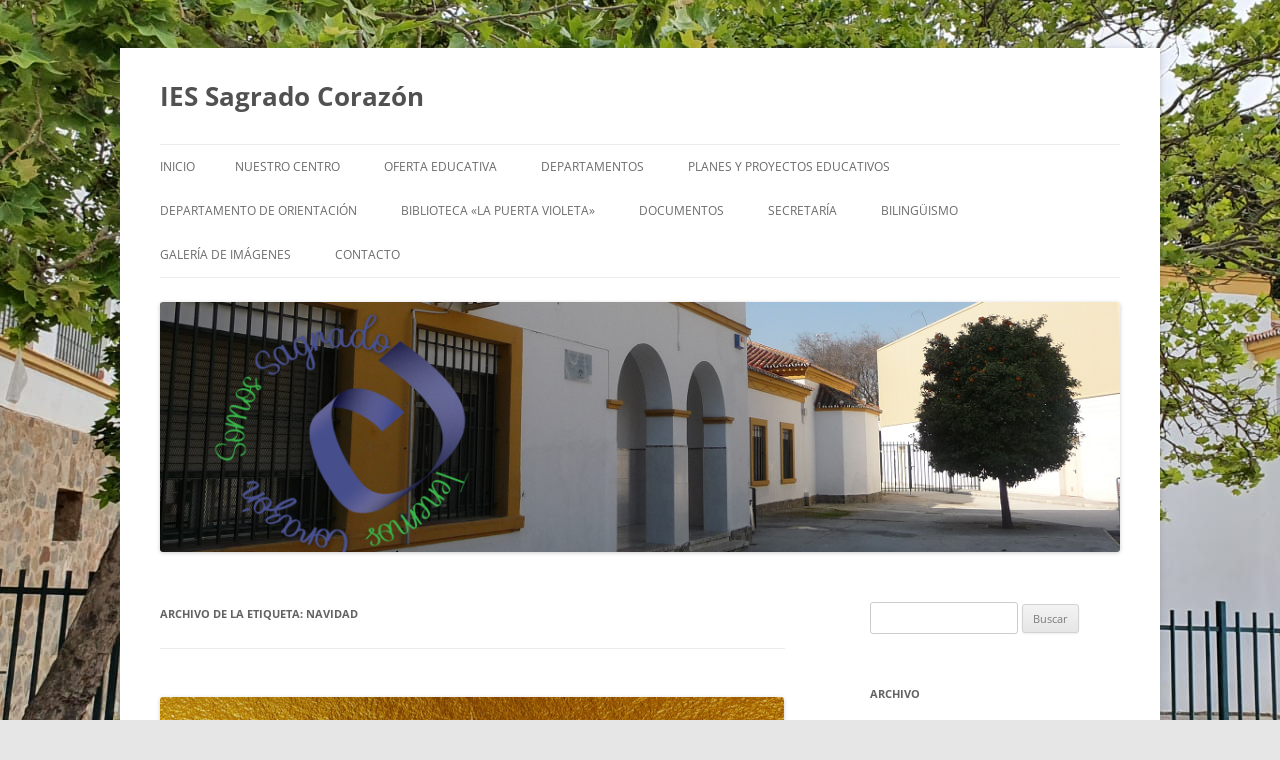

--- FILE ---
content_type: text/html; charset=UTF-8
request_url: http://iessagradocorazon.es/tag/navidad/
body_size: 14366
content:
<!DOCTYPE html>
<!--[if IE 7]>
<html class="ie ie7" lang="es">
<![endif]-->
<!--[if IE 8]>
<html class="ie ie8" lang="es">
<![endif]-->
<!--[if !(IE 7) & !(IE 8)]><!-->
<html lang="es">
<!--<![endif]-->
<head>
<meta charset="UTF-8" />
<meta name="viewport" content="width=device-width, initial-scale=1.0" />
<title>Navidad | IES Sagrado Corazón</title>
<link rel="profile" href="https://gmpg.org/xfn/11" />
<link rel="pingback" href="http://iessagradocorazon.es/xmlrpc.php">
<!--[if lt IE 9]>
<script src="http://iessagradocorazon.es/wp-content/themes/twentytwelve/js/html5.js?ver=3.7.0" type="text/javascript"></script>
<![endif]-->
<meta name="robots" content="index, follow">
<meta name="googlebot" content="index, follow, max-snippet:-1, max-image-preview:large, max-video-preview:-1">
<meta name="bingbot" content="index, follow, max-snippet:-1, max-image-preview:large, max-video-preview:-1">
<link rel="canonical" href="http://iessagradocorazon.es/tag/navidad/">
<meta property="og:url" content="http://iessagradocorazon.es/tag/navidad/">
<meta property="og:site_name" content="IES Sagrado Corazón">
<meta property="og:locale" content="es_ES">
<meta property="og:type" content="object">
<meta property="og:title" content="Navidad  | IES Sagrado Corazón">
<meta property="fb:pages" content="">
<meta property="fb:admins" content="">
<meta property="fb:app_id" content="">
<meta name="twitter:card" content="summary">
<meta name="twitter:title" content="Navidad  | IES Sagrado Corazón">
<link rel='dns-prefetch' href='//s.w.org' />
<link rel="alternate" type="application/rss+xml" title="IES Sagrado Corazón &raquo; Feed" href="http://iessagradocorazon.es/feed/" />
<link rel="alternate" type="application/rss+xml" title="IES Sagrado Corazón &raquo; Feed de los comentarios" href="http://iessagradocorazon.es/comments/feed/" />
<link rel="alternate" type="text/calendar" title="IES Sagrado Corazón &raquo; iCal Feed" href="http://iessagradocorazon.es/events/?ical=1" />
<link rel="alternate" type="application/rss+xml" title="IES Sagrado Corazón &raquo; Etiqueta Navidad del feed" href="http://iessagradocorazon.es/tag/navidad/feed/" />
<script type="text/javascript">
window._wpemojiSettings = {"baseUrl":"https:\/\/s.w.org\/images\/core\/emoji\/14.0.0\/72x72\/","ext":".png","svgUrl":"https:\/\/s.w.org\/images\/core\/emoji\/14.0.0\/svg\/","svgExt":".svg","source":{"concatemoji":"http:\/\/iessagradocorazon.es\/wp-includes\/js\/wp-emoji-release.min.js?ver=6.0.11"}};
/*! This file is auto-generated */
!function(e,a,t){var n,r,o,i=a.createElement("canvas"),p=i.getContext&&i.getContext("2d");function s(e,t){var a=String.fromCharCode,e=(p.clearRect(0,0,i.width,i.height),p.fillText(a.apply(this,e),0,0),i.toDataURL());return p.clearRect(0,0,i.width,i.height),p.fillText(a.apply(this,t),0,0),e===i.toDataURL()}function c(e){var t=a.createElement("script");t.src=e,t.defer=t.type="text/javascript",a.getElementsByTagName("head")[0].appendChild(t)}for(o=Array("flag","emoji"),t.supports={everything:!0,everythingExceptFlag:!0},r=0;r<o.length;r++)t.supports[o[r]]=function(e){if(!p||!p.fillText)return!1;switch(p.textBaseline="top",p.font="600 32px Arial",e){case"flag":return s([127987,65039,8205,9895,65039],[127987,65039,8203,9895,65039])?!1:!s([55356,56826,55356,56819],[55356,56826,8203,55356,56819])&&!s([55356,57332,56128,56423,56128,56418,56128,56421,56128,56430,56128,56423,56128,56447],[55356,57332,8203,56128,56423,8203,56128,56418,8203,56128,56421,8203,56128,56430,8203,56128,56423,8203,56128,56447]);case"emoji":return!s([129777,127995,8205,129778,127999],[129777,127995,8203,129778,127999])}return!1}(o[r]),t.supports.everything=t.supports.everything&&t.supports[o[r]],"flag"!==o[r]&&(t.supports.everythingExceptFlag=t.supports.everythingExceptFlag&&t.supports[o[r]]);t.supports.everythingExceptFlag=t.supports.everythingExceptFlag&&!t.supports.flag,t.DOMReady=!1,t.readyCallback=function(){t.DOMReady=!0},t.supports.everything||(n=function(){t.readyCallback()},a.addEventListener?(a.addEventListener("DOMContentLoaded",n,!1),e.addEventListener("load",n,!1)):(e.attachEvent("onload",n),a.attachEvent("onreadystatechange",function(){"complete"===a.readyState&&t.readyCallback()})),(e=t.source||{}).concatemoji?c(e.concatemoji):e.wpemoji&&e.twemoji&&(c(e.twemoji),c(e.wpemoji)))}(window,document,window._wpemojiSettings);
</script>
<style type="text/css">
img.wp-smiley,
img.emoji {
	display: inline !important;
	border: none !important;
	box-shadow: none !important;
	height: 1em !important;
	width: 1em !important;
	margin: 0 0.07em !important;
	vertical-align: -0.1em !important;
	background: none !important;
	padding: 0 !important;
}
</style>
	<link rel='stylesheet' id='wp-block-library-css'  href='http://iessagradocorazon.es/wp-includes/css/dist/block-library/style.min.css?ver=6.0.11' type='text/css' media='all' />
<style id='wp-block-library-theme-inline-css' type='text/css'>
.wp-block-audio figcaption{color:#555;font-size:13px;text-align:center}.is-dark-theme .wp-block-audio figcaption{color:hsla(0,0%,100%,.65)}.wp-block-code{border:1px solid #ccc;border-radius:4px;font-family:Menlo,Consolas,monaco,monospace;padding:.8em 1em}.wp-block-embed figcaption{color:#555;font-size:13px;text-align:center}.is-dark-theme .wp-block-embed figcaption{color:hsla(0,0%,100%,.65)}.blocks-gallery-caption{color:#555;font-size:13px;text-align:center}.is-dark-theme .blocks-gallery-caption{color:hsla(0,0%,100%,.65)}.wp-block-image figcaption{color:#555;font-size:13px;text-align:center}.is-dark-theme .wp-block-image figcaption{color:hsla(0,0%,100%,.65)}.wp-block-pullquote{border-top:4px solid;border-bottom:4px solid;margin-bottom:1.75em;color:currentColor}.wp-block-pullquote__citation,.wp-block-pullquote cite,.wp-block-pullquote footer{color:currentColor;text-transform:uppercase;font-size:.8125em;font-style:normal}.wp-block-quote{border-left:.25em solid;margin:0 0 1.75em;padding-left:1em}.wp-block-quote cite,.wp-block-quote footer{color:currentColor;font-size:.8125em;position:relative;font-style:normal}.wp-block-quote.has-text-align-right{border-left:none;border-right:.25em solid;padding-left:0;padding-right:1em}.wp-block-quote.has-text-align-center{border:none;padding-left:0}.wp-block-quote.is-large,.wp-block-quote.is-style-large,.wp-block-quote.is-style-plain{border:none}.wp-block-search .wp-block-search__label{font-weight:700}:where(.wp-block-group.has-background){padding:1.25em 2.375em}.wp-block-separator.has-css-opacity{opacity:.4}.wp-block-separator{border:none;border-bottom:2px solid;margin-left:auto;margin-right:auto}.wp-block-separator.has-alpha-channel-opacity{opacity:1}.wp-block-separator:not(.is-style-wide):not(.is-style-dots){width:100px}.wp-block-separator.has-background:not(.is-style-dots){border-bottom:none;height:1px}.wp-block-separator.has-background:not(.is-style-wide):not(.is-style-dots){height:2px}.wp-block-table thead{border-bottom:3px solid}.wp-block-table tfoot{border-top:3px solid}.wp-block-table td,.wp-block-table th{padding:.5em;border:1px solid;word-break:normal}.wp-block-table figcaption{color:#555;font-size:13px;text-align:center}.is-dark-theme .wp-block-table figcaption{color:hsla(0,0%,100%,.65)}.wp-block-video figcaption{color:#555;font-size:13px;text-align:center}.is-dark-theme .wp-block-video figcaption{color:hsla(0,0%,100%,.65)}.wp-block-template-part.has-background{padding:1.25em 2.375em;margin-top:0;margin-bottom:0}
</style>
<style id='global-styles-inline-css' type='text/css'>
body{--wp--preset--color--black: #000000;--wp--preset--color--cyan-bluish-gray: #abb8c3;--wp--preset--color--white: #fff;--wp--preset--color--pale-pink: #f78da7;--wp--preset--color--vivid-red: #cf2e2e;--wp--preset--color--luminous-vivid-orange: #ff6900;--wp--preset--color--luminous-vivid-amber: #fcb900;--wp--preset--color--light-green-cyan: #7bdcb5;--wp--preset--color--vivid-green-cyan: #00d084;--wp--preset--color--pale-cyan-blue: #8ed1fc;--wp--preset--color--vivid-cyan-blue: #0693e3;--wp--preset--color--vivid-purple: #9b51e0;--wp--preset--color--blue: #21759b;--wp--preset--color--dark-gray: #444;--wp--preset--color--medium-gray: #9f9f9f;--wp--preset--color--light-gray: #e6e6e6;--wp--preset--gradient--vivid-cyan-blue-to-vivid-purple: linear-gradient(135deg,rgba(6,147,227,1) 0%,rgb(155,81,224) 100%);--wp--preset--gradient--light-green-cyan-to-vivid-green-cyan: linear-gradient(135deg,rgb(122,220,180) 0%,rgb(0,208,130) 100%);--wp--preset--gradient--luminous-vivid-amber-to-luminous-vivid-orange: linear-gradient(135deg,rgba(252,185,0,1) 0%,rgba(255,105,0,1) 100%);--wp--preset--gradient--luminous-vivid-orange-to-vivid-red: linear-gradient(135deg,rgba(255,105,0,1) 0%,rgb(207,46,46) 100%);--wp--preset--gradient--very-light-gray-to-cyan-bluish-gray: linear-gradient(135deg,rgb(238,238,238) 0%,rgb(169,184,195) 100%);--wp--preset--gradient--cool-to-warm-spectrum: linear-gradient(135deg,rgb(74,234,220) 0%,rgb(151,120,209) 20%,rgb(207,42,186) 40%,rgb(238,44,130) 60%,rgb(251,105,98) 80%,rgb(254,248,76) 100%);--wp--preset--gradient--blush-light-purple: linear-gradient(135deg,rgb(255,206,236) 0%,rgb(152,150,240) 100%);--wp--preset--gradient--blush-bordeaux: linear-gradient(135deg,rgb(254,205,165) 0%,rgb(254,45,45) 50%,rgb(107,0,62) 100%);--wp--preset--gradient--luminous-dusk: linear-gradient(135deg,rgb(255,203,112) 0%,rgb(199,81,192) 50%,rgb(65,88,208) 100%);--wp--preset--gradient--pale-ocean: linear-gradient(135deg,rgb(255,245,203) 0%,rgb(182,227,212) 50%,rgb(51,167,181) 100%);--wp--preset--gradient--electric-grass: linear-gradient(135deg,rgb(202,248,128) 0%,rgb(113,206,126) 100%);--wp--preset--gradient--midnight: linear-gradient(135deg,rgb(2,3,129) 0%,rgb(40,116,252) 100%);--wp--preset--duotone--dark-grayscale: url('#wp-duotone-dark-grayscale');--wp--preset--duotone--grayscale: url('#wp-duotone-grayscale');--wp--preset--duotone--purple-yellow: url('#wp-duotone-purple-yellow');--wp--preset--duotone--blue-red: url('#wp-duotone-blue-red');--wp--preset--duotone--midnight: url('#wp-duotone-midnight');--wp--preset--duotone--magenta-yellow: url('#wp-duotone-magenta-yellow');--wp--preset--duotone--purple-green: url('#wp-duotone-purple-green');--wp--preset--duotone--blue-orange: url('#wp-duotone-blue-orange');--wp--preset--font-size--small: 13px;--wp--preset--font-size--medium: 20px;--wp--preset--font-size--large: 36px;--wp--preset--font-size--x-large: 42px;}.has-black-color{color: var(--wp--preset--color--black) !important;}.has-cyan-bluish-gray-color{color: var(--wp--preset--color--cyan-bluish-gray) !important;}.has-white-color{color: var(--wp--preset--color--white) !important;}.has-pale-pink-color{color: var(--wp--preset--color--pale-pink) !important;}.has-vivid-red-color{color: var(--wp--preset--color--vivid-red) !important;}.has-luminous-vivid-orange-color{color: var(--wp--preset--color--luminous-vivid-orange) !important;}.has-luminous-vivid-amber-color{color: var(--wp--preset--color--luminous-vivid-amber) !important;}.has-light-green-cyan-color{color: var(--wp--preset--color--light-green-cyan) !important;}.has-vivid-green-cyan-color{color: var(--wp--preset--color--vivid-green-cyan) !important;}.has-pale-cyan-blue-color{color: var(--wp--preset--color--pale-cyan-blue) !important;}.has-vivid-cyan-blue-color{color: var(--wp--preset--color--vivid-cyan-blue) !important;}.has-vivid-purple-color{color: var(--wp--preset--color--vivid-purple) !important;}.has-black-background-color{background-color: var(--wp--preset--color--black) !important;}.has-cyan-bluish-gray-background-color{background-color: var(--wp--preset--color--cyan-bluish-gray) !important;}.has-white-background-color{background-color: var(--wp--preset--color--white) !important;}.has-pale-pink-background-color{background-color: var(--wp--preset--color--pale-pink) !important;}.has-vivid-red-background-color{background-color: var(--wp--preset--color--vivid-red) !important;}.has-luminous-vivid-orange-background-color{background-color: var(--wp--preset--color--luminous-vivid-orange) !important;}.has-luminous-vivid-amber-background-color{background-color: var(--wp--preset--color--luminous-vivid-amber) !important;}.has-light-green-cyan-background-color{background-color: var(--wp--preset--color--light-green-cyan) !important;}.has-vivid-green-cyan-background-color{background-color: var(--wp--preset--color--vivid-green-cyan) !important;}.has-pale-cyan-blue-background-color{background-color: var(--wp--preset--color--pale-cyan-blue) !important;}.has-vivid-cyan-blue-background-color{background-color: var(--wp--preset--color--vivid-cyan-blue) !important;}.has-vivid-purple-background-color{background-color: var(--wp--preset--color--vivid-purple) !important;}.has-black-border-color{border-color: var(--wp--preset--color--black) !important;}.has-cyan-bluish-gray-border-color{border-color: var(--wp--preset--color--cyan-bluish-gray) !important;}.has-white-border-color{border-color: var(--wp--preset--color--white) !important;}.has-pale-pink-border-color{border-color: var(--wp--preset--color--pale-pink) !important;}.has-vivid-red-border-color{border-color: var(--wp--preset--color--vivid-red) !important;}.has-luminous-vivid-orange-border-color{border-color: var(--wp--preset--color--luminous-vivid-orange) !important;}.has-luminous-vivid-amber-border-color{border-color: var(--wp--preset--color--luminous-vivid-amber) !important;}.has-light-green-cyan-border-color{border-color: var(--wp--preset--color--light-green-cyan) !important;}.has-vivid-green-cyan-border-color{border-color: var(--wp--preset--color--vivid-green-cyan) !important;}.has-pale-cyan-blue-border-color{border-color: var(--wp--preset--color--pale-cyan-blue) !important;}.has-vivid-cyan-blue-border-color{border-color: var(--wp--preset--color--vivid-cyan-blue) !important;}.has-vivid-purple-border-color{border-color: var(--wp--preset--color--vivid-purple) !important;}.has-vivid-cyan-blue-to-vivid-purple-gradient-background{background: var(--wp--preset--gradient--vivid-cyan-blue-to-vivid-purple) !important;}.has-light-green-cyan-to-vivid-green-cyan-gradient-background{background: var(--wp--preset--gradient--light-green-cyan-to-vivid-green-cyan) !important;}.has-luminous-vivid-amber-to-luminous-vivid-orange-gradient-background{background: var(--wp--preset--gradient--luminous-vivid-amber-to-luminous-vivid-orange) !important;}.has-luminous-vivid-orange-to-vivid-red-gradient-background{background: var(--wp--preset--gradient--luminous-vivid-orange-to-vivid-red) !important;}.has-very-light-gray-to-cyan-bluish-gray-gradient-background{background: var(--wp--preset--gradient--very-light-gray-to-cyan-bluish-gray) !important;}.has-cool-to-warm-spectrum-gradient-background{background: var(--wp--preset--gradient--cool-to-warm-spectrum) !important;}.has-blush-light-purple-gradient-background{background: var(--wp--preset--gradient--blush-light-purple) !important;}.has-blush-bordeaux-gradient-background{background: var(--wp--preset--gradient--blush-bordeaux) !important;}.has-luminous-dusk-gradient-background{background: var(--wp--preset--gradient--luminous-dusk) !important;}.has-pale-ocean-gradient-background{background: var(--wp--preset--gradient--pale-ocean) !important;}.has-electric-grass-gradient-background{background: var(--wp--preset--gradient--electric-grass) !important;}.has-midnight-gradient-background{background: var(--wp--preset--gradient--midnight) !important;}.has-small-font-size{font-size: var(--wp--preset--font-size--small) !important;}.has-medium-font-size{font-size: var(--wp--preset--font-size--medium) !important;}.has-large-font-size{font-size: var(--wp--preset--font-size--large) !important;}.has-x-large-font-size{font-size: var(--wp--preset--font-size--x-large) !important;}
</style>
<link rel='stylesheet' id='twentytwelve-fonts-css'  href='http://iessagradocorazon.es/wp-content/themes/twentytwelve/fonts/font-open-sans.css?ver=20230328' type='text/css' media='all' />
<link rel='stylesheet' id='twentytwelve-style-css'  href='http://iessagradocorazon.es/wp-content/themes/twentytwelve/style.css?ver=20250715' type='text/css' media='all' />
<link rel='stylesheet' id='twentytwelve-block-style-css'  href='http://iessagradocorazon.es/wp-content/themes/twentytwelve/css/blocks.css?ver=20240812' type='text/css' media='all' />
<!--[if lt IE 9]>
<link rel='stylesheet' id='twentytwelve-ie-css'  href='http://iessagradocorazon.es/wp-content/themes/twentytwelve/css/ie.css?ver=20240722' type='text/css' media='all' />
<![endif]-->
<script type='text/javascript' src='http://iessagradocorazon.es/wp-includes/js/jquery/jquery.min.js?ver=3.6.0' id='jquery-core-js'></script>
<script type='text/javascript' src='http://iessagradocorazon.es/wp-includes/js/jquery/jquery-migrate.min.js?ver=3.3.2' id='jquery-migrate-js'></script>
<link rel="https://api.w.org/" href="http://iessagradocorazon.es/wp-json/" /><link rel="alternate" type="application/json" href="http://iessagradocorazon.es/wp-json/wp/v2/tags/43" /><link rel="EditURI" type="application/rsd+xml" title="RSD" href="http://iessagradocorazon.es/xmlrpc.php?rsd" />
<link rel="wlwmanifest" type="application/wlwmanifest+xml" href="http://iessagradocorazon.es/wp-includes/wlwmanifest.xml" /> 
<meta name="generator" content="WordPress 6.0.11" />
<!-- HFCM by 99 Robots - Snippet # 1: Google Education -->
<meta name="google-site-verification" content="IWo8vYEpaUmfPwPw4uamS8-3a8_rGO3gxHWRLMDqwFI" />
<!-- /end HFCM by 99 Robots -->
<meta name="tec-api-version" content="v1"><meta name="tec-api-origin" content="http://iessagradocorazon.es"><link rel="alternate" href="http://iessagradocorazon.es/wp-json/tribe/events/v1/events/?tags=navidad" /><style type="text/css" id="custom-background-css">
body.custom-background { background-image: url("http://iessagradocorazon.es/wp-content/uploads/2020/08/7b2870f5-5373-4b37-9b78-7d68ba469306.jpg"); background-position: center center; background-size: auto; background-repeat: repeat; background-attachment: fixed; }
</style>
	<link rel="icon" href="http://iessagradocorazon.es/wp-content/uploads/2025/12/cropped-favi2-32x32.png" sizes="32x32" />
<link rel="icon" href="http://iessagradocorazon.es/wp-content/uploads/2025/12/cropped-favi2-192x192.png" sizes="192x192" />
<link rel="apple-touch-icon" href="http://iessagradocorazon.es/wp-content/uploads/2025/12/cropped-favi2-180x180.png" />
<meta name="msapplication-TileImage" content="http://iessagradocorazon.es/wp-content/uploads/2025/12/cropped-favi2-270x270.png" />
		<style type="text/css" id="wp-custom-css">
			.featured-post {
display: none;
}		</style>
		</head>

<body class="archive tag tag-navidad tag-43 custom-background wp-embed-responsive tribe-no-js custom-font-enabled single-author">
<svg xmlns="http://www.w3.org/2000/svg" viewBox="0 0 0 0" width="0" height="0" focusable="false" role="none" style="visibility: hidden; position: absolute; left: -9999px; overflow: hidden;" ><defs><filter id="wp-duotone-dark-grayscale"><feColorMatrix color-interpolation-filters="sRGB" type="matrix" values=" .299 .587 .114 0 0 .299 .587 .114 0 0 .299 .587 .114 0 0 .299 .587 .114 0 0 " /><feComponentTransfer color-interpolation-filters="sRGB" ><feFuncR type="table" tableValues="0 0.49803921568627" /><feFuncG type="table" tableValues="0 0.49803921568627" /><feFuncB type="table" tableValues="0 0.49803921568627" /><feFuncA type="table" tableValues="1 1" /></feComponentTransfer><feComposite in2="SourceGraphic" operator="in" /></filter></defs></svg><svg xmlns="http://www.w3.org/2000/svg" viewBox="0 0 0 0" width="0" height="0" focusable="false" role="none" style="visibility: hidden; position: absolute; left: -9999px; overflow: hidden;" ><defs><filter id="wp-duotone-grayscale"><feColorMatrix color-interpolation-filters="sRGB" type="matrix" values=" .299 .587 .114 0 0 .299 .587 .114 0 0 .299 .587 .114 0 0 .299 .587 .114 0 0 " /><feComponentTransfer color-interpolation-filters="sRGB" ><feFuncR type="table" tableValues="0 1" /><feFuncG type="table" tableValues="0 1" /><feFuncB type="table" tableValues="0 1" /><feFuncA type="table" tableValues="1 1" /></feComponentTransfer><feComposite in2="SourceGraphic" operator="in" /></filter></defs></svg><svg xmlns="http://www.w3.org/2000/svg" viewBox="0 0 0 0" width="0" height="0" focusable="false" role="none" style="visibility: hidden; position: absolute; left: -9999px; overflow: hidden;" ><defs><filter id="wp-duotone-purple-yellow"><feColorMatrix color-interpolation-filters="sRGB" type="matrix" values=" .299 .587 .114 0 0 .299 .587 .114 0 0 .299 .587 .114 0 0 .299 .587 .114 0 0 " /><feComponentTransfer color-interpolation-filters="sRGB" ><feFuncR type="table" tableValues="0.54901960784314 0.98823529411765" /><feFuncG type="table" tableValues="0 1" /><feFuncB type="table" tableValues="0.71764705882353 0.25490196078431" /><feFuncA type="table" tableValues="1 1" /></feComponentTransfer><feComposite in2="SourceGraphic" operator="in" /></filter></defs></svg><svg xmlns="http://www.w3.org/2000/svg" viewBox="0 0 0 0" width="0" height="0" focusable="false" role="none" style="visibility: hidden; position: absolute; left: -9999px; overflow: hidden;" ><defs><filter id="wp-duotone-blue-red"><feColorMatrix color-interpolation-filters="sRGB" type="matrix" values=" .299 .587 .114 0 0 .299 .587 .114 0 0 .299 .587 .114 0 0 .299 .587 .114 0 0 " /><feComponentTransfer color-interpolation-filters="sRGB" ><feFuncR type="table" tableValues="0 1" /><feFuncG type="table" tableValues="0 0.27843137254902" /><feFuncB type="table" tableValues="0.5921568627451 0.27843137254902" /><feFuncA type="table" tableValues="1 1" /></feComponentTransfer><feComposite in2="SourceGraphic" operator="in" /></filter></defs></svg><svg xmlns="http://www.w3.org/2000/svg" viewBox="0 0 0 0" width="0" height="0" focusable="false" role="none" style="visibility: hidden; position: absolute; left: -9999px; overflow: hidden;" ><defs><filter id="wp-duotone-midnight"><feColorMatrix color-interpolation-filters="sRGB" type="matrix" values=" .299 .587 .114 0 0 .299 .587 .114 0 0 .299 .587 .114 0 0 .299 .587 .114 0 0 " /><feComponentTransfer color-interpolation-filters="sRGB" ><feFuncR type="table" tableValues="0 0" /><feFuncG type="table" tableValues="0 0.64705882352941" /><feFuncB type="table" tableValues="0 1" /><feFuncA type="table" tableValues="1 1" /></feComponentTransfer><feComposite in2="SourceGraphic" operator="in" /></filter></defs></svg><svg xmlns="http://www.w3.org/2000/svg" viewBox="0 0 0 0" width="0" height="0" focusable="false" role="none" style="visibility: hidden; position: absolute; left: -9999px; overflow: hidden;" ><defs><filter id="wp-duotone-magenta-yellow"><feColorMatrix color-interpolation-filters="sRGB" type="matrix" values=" .299 .587 .114 0 0 .299 .587 .114 0 0 .299 .587 .114 0 0 .299 .587 .114 0 0 " /><feComponentTransfer color-interpolation-filters="sRGB" ><feFuncR type="table" tableValues="0.78039215686275 1" /><feFuncG type="table" tableValues="0 0.94901960784314" /><feFuncB type="table" tableValues="0.35294117647059 0.47058823529412" /><feFuncA type="table" tableValues="1 1" /></feComponentTransfer><feComposite in2="SourceGraphic" operator="in" /></filter></defs></svg><svg xmlns="http://www.w3.org/2000/svg" viewBox="0 0 0 0" width="0" height="0" focusable="false" role="none" style="visibility: hidden; position: absolute; left: -9999px; overflow: hidden;" ><defs><filter id="wp-duotone-purple-green"><feColorMatrix color-interpolation-filters="sRGB" type="matrix" values=" .299 .587 .114 0 0 .299 .587 .114 0 0 .299 .587 .114 0 0 .299 .587 .114 0 0 " /><feComponentTransfer color-interpolation-filters="sRGB" ><feFuncR type="table" tableValues="0.65098039215686 0.40392156862745" /><feFuncG type="table" tableValues="0 1" /><feFuncB type="table" tableValues="0.44705882352941 0.4" /><feFuncA type="table" tableValues="1 1" /></feComponentTransfer><feComposite in2="SourceGraphic" operator="in" /></filter></defs></svg><svg xmlns="http://www.w3.org/2000/svg" viewBox="0 0 0 0" width="0" height="0" focusable="false" role="none" style="visibility: hidden; position: absolute; left: -9999px; overflow: hidden;" ><defs><filter id="wp-duotone-blue-orange"><feColorMatrix color-interpolation-filters="sRGB" type="matrix" values=" .299 .587 .114 0 0 .299 .587 .114 0 0 .299 .587 .114 0 0 .299 .587 .114 0 0 " /><feComponentTransfer color-interpolation-filters="sRGB" ><feFuncR type="table" tableValues="0.098039215686275 1" /><feFuncG type="table" tableValues="0 0.66274509803922" /><feFuncB type="table" tableValues="0.84705882352941 0.41960784313725" /><feFuncA type="table" tableValues="1 1" /></feComponentTransfer><feComposite in2="SourceGraphic" operator="in" /></filter></defs></svg><div id="page" class="hfeed site">
	<a class="screen-reader-text skip-link" href="#content">Saltar al contenido</a>
	<header id="masthead" class="site-header">
		<hgroup>
					<h1 class="site-title"><a href="http://iessagradocorazon.es/" rel="home" >IES Sagrado Corazón</a></h1>
			<h2 class="site-description"></h2>
		</hgroup>

		<nav id="site-navigation" class="main-navigation">
			<button class="menu-toggle">Menú</button>
			<div class="nav-menu"><ul>
<li ><a href="http://iessagradocorazon.es/">Inicio</a></li><li class="page_item page-item-16"><a href="http://iessagradocorazon.es/nuestro-centro/">Nuestro centro</a></li>
<li class="page_item page-item-18"><a href="http://iessagradocorazon.es/oferta-educativa/">Oferta educativa</a></li>
<li class="page_item page-item-31 page_item_has_children"><a href="http://iessagradocorazon.es/departamentos/">Departamentos</a>
<ul class='children'>
	<li class="page_item page-item-686"><a href="http://iessagradocorazon.es/departamentos/artistico/">Artístico</a></li>
	<li class="page_item page-item-42 page_item_has_children"><a href="http://iessagradocorazon.es/departamentos/ciencias-fyq-y-biologia/">Ciencias (FyQ y Biología)</a>
	<ul class='children'>
		<li class="page_item page-item-547 page_item_has_children"><a href="http://iessagradocorazon.es/departamentos/ciencias-fyq-y-biologia/biologia-y-geologia/">Biología y Geología</a>
		<ul class='children'>
			<li class="page_item page-item-560"><a href="http://iessagradocorazon.es/departamentos/ciencias-fyq-y-biologia/biologia-y-geologia/programacion-didactica/">Programación didáctica</a></li>
			<li class="page_item page-item-564"><a href="http://iessagradocorazon.es/departamentos/ciencias-fyq-y-biologia/biologia-y-geologia/unidades-didacticas/">Unidades didácticas</a></li>
		</ul>
</li>
		<li class="page_item page-item-551 page_item_has_children"><a href="http://iessagradocorazon.es/departamentos/ciencias-fyq-y-biologia/fisica-y-quimica/">Física y Química</a>
		<ul class='children'>
			<li class="page_item page-item-568"><a href="http://iessagradocorazon.es/departamentos/ciencias-fyq-y-biologia/fisica-y-quimica/programacion-didactica/">Programación didáctica</a></li>
			<li class="page_item page-item-572"><a href="http://iessagradocorazon.es/departamentos/ciencias-fyq-y-biologia/fisica-y-quimica/unidades-didacticas/">Unidades didácticas</a></li>
		</ul>
</li>
		<li class="page_item page-item-556 page_item_has_children"><a href="http://iessagradocorazon.es/departamentos/ciencias-fyq-y-biologia/ciencias-aplicadas-a-la-actividad-profesional/">Ciencias aplicadas a la actividad profesional</a>
		<ul class='children'>
			<li class="page_item page-item-576"><a href="http://iessagradocorazon.es/departamentos/ciencias-fyq-y-biologia/ciencias-aplicadas-a-la-actividad-profesional/programacion-didactica/">Programación didáctica</a></li>
			<li class="page_item page-item-580"><a href="http://iessagradocorazon.es/departamentos/ciencias-fyq-y-biologia/ciencias-aplicadas-a-la-actividad-profesional/unidad-didactica/">Unidad didáctica</a></li>
		</ul>
</li>
		<li class="page_item page-item-586 page_item_has_children"><a href="http://iessagradocorazon.es/departamentos/ciencias-fyq-y-biologia/plan-de-pendientes/">Plan de pendientes</a>
		<ul class='children'>
			<li class="page_item page-item-590"><a href="http://iessagradocorazon.es/departamentos/ciencias-fyq-y-biologia/plan-de-pendientes/normas/">Normas</a></li>
			<li class="page_item page-item-594"><a href="http://iessagradocorazon.es/departamentos/ciencias-fyq-y-biologia/plan-de-pendientes/actividades/">Actividades</a></li>
		</ul>
</li>
	</ul>
</li>
	<li class="page_item page-item-48"><a href="http://iessagradocorazon.es/departamentos/educacion-fisica/">Educación física</a></li>
	<li class="page_item page-item-52"><a href="http://iessagradocorazon.es/departamentos/feie/">FEIE</a></li>
	<li class="page_item page-item-46 page_item_has_children"><a href="http://iessagradocorazon.es/departamentos/frances/">Francés</a>
	<ul class='children'>
		<li class="page_item page-item-201"><a href="http://iessagradocorazon.es/departamentos/frances/1o-eso/">1º ESO</a></li>
		<li class="page_item page-item-208"><a href="http://iessagradocorazon.es/departamentos/frances/2o-eso/">2º ESO</a></li>
		<li class="page_item page-item-1577"><a href="http://iessagradocorazon.es/departamentos/frances/programacion-y-procedimiento-para-la-recuperacion-de-cursos-anteriores-curso-2023-2024/">Programación y procedimiento para la recuperación de cursos anteriores (curso 2023-2024)</a></li>
		<li class="page_item page-item-213"><a href="http://iessagradocorazon.es/departamentos/frances/3o-eso/">3º ESO</a></li>
		<li class="page_item page-item-217"><a href="http://iessagradocorazon.es/departamentos/frances/4o-eso/">4º ESO</a></li>
		<li class="page_item page-item-736"><a href="http://iessagradocorazon.es/departamentos/frances/petit-dejeuner-francais-desayuno-frances/">PETIT-DÉJEUNER FRANÇAIS / DESAYUNO FRANCÉS</a></li>
	</ul>
</li>
	<li class="page_item page-item-40 page_item_has_children"><a href="http://iessagradocorazon.es/departamentos/geografia-e-historia/">Geografía e historia</a>
	<ul class='children'>
		<li class="page_item page-item-615"><a href="http://iessagradocorazon.es/departamentos/geografia-e-historia/4eso-eje-cronologico-de-la-historia-de-espana/">4°ESO: Eje cronológico de la Historia de España.</a></li>
		<li class="page_item page-item-627"><a href="http://iessagradocorazon.es/departamentos/geografia-e-historia/4eso-noticias-de-nuestro-pasado-para-comprender-mejor-nuestro-presente/">4°ESO: Noticias de nuestro pasado para comprender mejor nuestro presente</a></li>
		<li class="page_item page-item-633"><a href="http://iessagradocorazon.es/departamentos/geografia-e-historia/ruta-a-pie-por-el-centro-historico-de-malaga/">Ruta a pie por el centro histórico de Málaga</a></li>
	</ul>
</li>
	<li class="page_item page-item-37 page_item_has_children"><a href="http://iessagradocorazon.es/departamentos/ingles/">Inglés</a>
	<ul class='children'>
		<li class="page_item page-item-1568"><a href="http://iessagradocorazon.es/departamentos/ingles/programa-de-recuperacion-2023-2024/">Programa de recuperación 2023-2024</a></li>
		<li class="page_item page-item-355"><a href="http://iessagradocorazon.es/departamentos/ingles/refuerzo-a2/">Refuerzo A2</a></li>
	</ul>
</li>
	<li class="page_item page-item-35 page_item_has_children"><a href="http://iessagradocorazon.es/departamentos/lengua-y-literatura/">Lengua y literatura</a>
	<ul class='children'>
		<li class="page_item page-item-833"><a href="http://iessagradocorazon.es/departamentos/lengua-y-literatura/encuentro-con-carlos-naza/">Encuentro con Carlos Naza</a></li>
		<li class="page_item page-item-711"><a href="http://iessagradocorazon.es/departamentos/lengua-y-literatura/del-aula-a-la-poesia/">Del aula a la poesía</a></li>
		<li class="page_item page-item-1106"><a href="http://iessagradocorazon.es/departamentos/lengua-y-literatura/plan-de-recuperacion-de-asignaturas-pendientes/">Plan de recuperación de asignaturas pendientes</a></li>
		<li class="page_item page-item-976"><a href="http://iessagradocorazon.es/departamentos/lengua-y-literatura/dispensador-de-relatos/">Dispensador de relatos</a></li>
		<li class="page_item page-item-1035"><a href="http://iessagradocorazon.es/departamentos/lengua-y-literatura/diferencias-linguisticas-sociales/">Diferencias lingüisticas sociales</a></li>
		<li class="page_item page-item-2191"><a href="http://iessagradocorazon.es/departamentos/lengua-y-literatura/reporteros-de-patio/">Reporteros de patio</a></li>
	</ul>
</li>
	<li class="page_item page-item-33 page_item_has_children"><a href="http://iessagradocorazon.es/departamentos/matematicas/">Matemáticas</a>
	<ul class='children'>
		<li class="page_item page-item-286"><a href="http://iessagradocorazon.es/departamentos/matematicas/matematicas-en-la-semana-cultural-2021/">Matemáticas en la semana cultural (2021)</a></li>
	</ul>
</li>
	<li class="page_item page-item-50"><a href="http://iessagradocorazon.es/departamentos/tecnologia/">Tecnología</a></li>
</ul>
</li>
<li class="page_item page-item-1065 page_item_has_children"><a href="http://iessagradocorazon.es/planes-y-proyectos-educativos/">Planes y proyectos educativos</a>
<ul class='children'>
	<li class="page_item page-item-1069"><a href="http://iessagradocorazon.es/planes-y-proyectos-educativos/proyecto-steam/">Proyecto STEAM</a></li>
	<li class="page_item page-item-1257 page_item_has_children"><a href="http://iessagradocorazon.es/planes-y-proyectos-educativos/comunica-teatro-sagrado-corazon/">Comunica Teatro Sagrado Corazón</a>
	<ul class='children'>
		<li class="page_item page-item-1270"><a href="http://iessagradocorazon.es/planes-y-proyectos-educativos/comunica-teatro-sagrado-corazon/homenaje-a-mi-abuelo-a/">HOMENAJE A MI ABUELO/A</a></li>
		<li class="page_item page-item-1276"><a href="http://iessagradocorazon.es/planes-y-proyectos-educativos/comunica-teatro-sagrado-corazon/los-vigilantes-de-la-puerta-violeta/">LOS VIGILANTES DE “LA PUERTA VIOLETA”</a></li>
		<li class="page_item page-item-1283"><a href="http://iessagradocorazon.es/planes-y-proyectos-educativos/comunica-teatro-sagrado-corazon/a-mi-yo-del-futuro/">A MI YO DEL FUTURO</a></li>
		<li class="page_item page-item-1315"><a href="http://iessagradocorazon.es/planes-y-proyectos-educativos/comunica-teatro-sagrado-corazon/concurso-de-relatos-y-radiorelatos-de-terror/">CONCURSO DE RELATOS Y RADIORELATOS DE TERROR</a></li>
		<li class="page_item page-item-1336"><a href="http://iessagradocorazon.es/planes-y-proyectos-educativos/comunica-teatro-sagrado-corazon/dia-de-las-escritoras/">DÍA DE LAS ESCRITORAS</a></li>
		<li class="page_item page-item-1345"><a href="http://iessagradocorazon.es/planes-y-proyectos-educativos/comunica-teatro-sagrado-corazon/jardineros-de-nuestro-huerto-escolar/">JARDINEROS DE NUESTRO HUERTO ESCOLAR</a></li>
		<li class="page_item page-item-1351"><a href="http://iessagradocorazon.es/planes-y-proyectos-educativos/comunica-teatro-sagrado-corazon/proyecto-interdsiciplinar-25-n/">PROYECTO INTERDISCIPLINAR 25 N</a></li>
		<li class="page_item page-item-1378"><a href="http://iessagradocorazon.es/planes-y-proyectos-educativos/comunica-teatro-sagrado-corazon/ludomatematicos/">LUDOMATEMÁTICOS</a></li>
		<li class="page_item page-item-1372"><a href="http://iessagradocorazon.es/planes-y-proyectos-educativos/comunica-teatro-sagrado-corazon/cocinando-palabras/">Cocinando palabras</a></li>
		<li class="page_item page-item-1401"><a href="http://iessagradocorazon.es/planes-y-proyectos-educativos/comunica-teatro-sagrado-corazon/photocall-dia-de-andalucia/">PHOTOCALL DÍA DE ANDALUCÍA</a></li>
		<li class="page_item page-item-1425"><a href="http://iessagradocorazon.es/planes-y-proyectos-educativos/comunica-teatro-sagrado-corazon/visual-thinking/">VISUAL THINKING</a></li>
		<li class="page_item page-item-1432"><a href="http://iessagradocorazon.es/planes-y-proyectos-educativos/comunica-teatro-sagrado-corazon/dia-de-la-poesia/">DÍA DE LA POESÍA</a></li>
		<li class="page_item page-item-1439"><a href="http://iessagradocorazon.es/planes-y-proyectos-educativos/comunica-teatro-sagrado-corazon/la-patrulla-de-la-fruta/">LA PATRULLA DE LA FRUTA</a></li>
		<li class="page_item page-item-1444"><a href="http://iessagradocorazon.es/planes-y-proyectos-educativos/comunica-teatro-sagrado-corazon/profesores-por-un-dia/">PROFESORES POR UN DÍA</a></li>
		<li class="page_item page-item-1453"><a href="http://iessagradocorazon.es/planes-y-proyectos-educativos/comunica-teatro-sagrado-corazon/comprometidos-con-la-paz/">COMPROMETIDOS CON LA PAZ</a></li>
		<li class="page_item page-item-1466"><a href="http://iessagradocorazon.es/planes-y-proyectos-educativos/comunica-teatro-sagrado-corazon/concurso-bookface/">CONCURSO BOOKFACE</a></li>
		<li class="page_item page-item-1490"><a href="http://iessagradocorazon.es/planes-y-proyectos-educativos/comunica-teatro-sagrado-corazon/i-exposicion-intercentros-literarte/">I EXPOSICIÓN INTERCENTROS LITERARTE</a></li>
		<li class="page_item page-item-1508"><a href="http://iessagradocorazon.es/planes-y-proyectos-educativos/comunica-teatro-sagrado-corazon/exposicion-de-nuestros-poemas-blackout-en-otros-ies/">EXPOSICIÓN DE NUESTROS POEMAS BLACKOUT EN OTROS IES</a></li>
		<li class="page_item page-item-1521"><a href="http://iessagradocorazon.es/planes-y-proyectos-educativos/comunica-teatro-sagrado-corazon/tarea-interdisplinar-para-el-dia-del-libro/">TAREA INTERDISPLINAR PARA EL DÍA DEL LIBRO</a></li>
		<li class="page_item page-item-1540"><a href="http://iessagradocorazon.es/planes-y-proyectos-educativos/comunica-teatro-sagrado-corazon/ii-exposicion-intercentros-literarte/">II EXPOSICIÓN INTERCENTROS LITERARTE</a></li>
	</ul>
</li>
</ul>
</li>
<li class="page_item page-item-28 page_item_has_children"><a href="http://iessagradocorazon.es/orientacion/">Departamento de Orientación</a>
<ul class='children'>
	<li class="page_item page-item-391 page_item_has_children"><a href="http://iessagradocorazon.es/orientacion/orientacion-academico-profesional/">Orientación Académico-Profesional</a>
	<ul class='children'>
		<li class="page_item page-item-1011"><a href="http://iessagradocorazon.es/orientacion/orientacion-academico-profesional/becas-y-ayudas-a-alumnos-de-niveles-postobligatorios-curso-2022-2023/">Becas y Ayudas a alumnos de niveles postobligatorios Curso 2022-2023</a></li>
	</ul>
</li>
	<li class="page_item page-item-681 page_item_has_children"><a href="http://iessagradocorazon.es/orientacion/plazos-para-acceso-a-formacion-profesional-2020-2021/">Plazos para acceso a Formación Profesional 2020-2021</a>
	<ul class='children'>
		<li class="page_item page-item-729"><a href="http://iessagradocorazon.es/orientacion/plazos-para-acceso-a-formacion-profesional-2020-2021/plazo-de-solicitud-para-ciclos-formativos-de-grado-medio/">Plazo de solicitud para Ciclos Formativos de grado medio</a></li>
	</ul>
</li>
	<li class="page_item page-item-769"><a href="http://iessagradocorazon.es/orientacion/proa/">PROA+</a></li>
	<li class="page_item page-item-852"><a href="http://iessagradocorazon.es/orientacion/acceso-a-orientaline/">Acceso a Orientaline</a></li>
	<li class="page_item page-item-859"><a href="http://iessagradocorazon.es/orientacion/terapia-psicologica-gratuita/">Terapia psicológica gratuita</a></li>
	<li class="page_item page-item-863"><a href="http://iessagradocorazon.es/orientacion/telefono-de-la-esperanza/">Teléfono de la esperanza</a></li>
</ul>
</li>
<li class="page_item page-item-54"><a href="http://iessagradocorazon.es/biblioteca-la-puerta-violeta/">Biblioteca «LA PUERTA VIOLETA»</a></li>
<li class="page_item page-item-20 page_item_has_children"><a href="http://iessagradocorazon.es/documentos/">Documentos</a>
<ul class='children'>
	<li class="page_item page-item-22"><a href="http://iessagradocorazon.es/documentos/plan-de-centro/">Plan de centro</a></li>
	<li class="page_item page-item-24"><a href="http://iessagradocorazon.es/documentos/plan-de-autoproteccion/">Plan de autoprotección</a></li>
	<li class="page_item page-item-26"><a href="http://iessagradocorazon.es/documentos/instancia/">Instancia</a></li>
</ul>
</li>
<li class="page_item page-item-808 page_item_has_children"><a href="http://iessagradocorazon.es/secretaria/">Secretaría</a>
<ul class='children'>
	<li class="page_item page-item-816"><a href="http://iessagradocorazon.es/secretaria/informacion-de-ipasen/">Información de iPasen</a></li>
</ul>
</li>
<li class="page_item page-item-56"><a href="http://iessagradocorazon.es/bilinguismo/">Bilingüismo</a></li>
<li class="page_item page-item-58 page_item_has_children"><a href="http://iessagradocorazon.es/galeria-de-imagenes/">Galería de imágenes</a>
<ul class='children'>
	<li class="page_item page-item-62"><a href="http://iessagradocorazon.es/galeria-de-imagenes/2000-2010/">2000-2010</a></li>
	<li class="page_item page-item-63"><a href="http://iessagradocorazon.es/galeria-de-imagenes/2010-2020/">2010-2015</a></li>
	<li class="page_item page-item-66"><a href="http://iessagradocorazon.es/galeria-de-imagenes/2020-2/">2020-</a></li>
	<li class="page_item page-item-60"><a href="http://iessagradocorazon.es/galeria-de-imagenes/antes-del-2000/">Antes del 2000</a></li>
</ul>
</li>
<li class="page_item page-item-68"><a href="http://iessagradocorazon.es/contacto/">Contacto</a></li>
</ul></div>
		</nav><!-- #site-navigation -->

				<a href="http://iessagradocorazon.es/"  rel="home"><img src="http://iessagradocorazon.es/wp-content/uploads/2025/12/cropped-cabecera3-2.png" width="1024" height="267" alt="IES Sagrado Corazón" class="header-image" srcset="http://iessagradocorazon.es/wp-content/uploads/2025/12/cropped-cabecera3-2.png 1024w, http://iessagradocorazon.es/wp-content/uploads/2025/12/cropped-cabecera3-2-300x78.png 300w, http://iessagradocorazon.es/wp-content/uploads/2025/12/cropped-cabecera3-2-768x200.png 768w, http://iessagradocorazon.es/wp-content/uploads/2025/12/cropped-cabecera3-2-624x163.png 624w" sizes="(max-width: 1024px) 100vw, 1024px" /></a>
			</header><!-- #masthead -->

	<div id="main" class="wrapper">

	<section id="primary" class="site-content">
		<div id="content" role="main">

					<header class="archive-header">
				<h1 class="archive-title">
				Archivo de la etiqueta: <span>Navidad</span>				</h1>

						</header><!-- .archive-header -->

			
	<article id="post-1778" class="post-1778 post type-post status-publish format-standard has-post-thumbnail hentry category-comunicaciones tag-curso-2024-2025-2 tag-navidad tag-notas">
				<header class="entry-header">
			<img width="624" height="832" src="http://iessagradocorazon.es/wp-content/uploads/2024/12/Felicitacion-Navidad-24_Artboard-1-624x832.jpg" class="attachment-post-thumbnail size-post-thumbnail wp-post-image" alt="" srcset="http://iessagradocorazon.es/wp-content/uploads/2024/12/Felicitacion-Navidad-24_Artboard-1-624x832.jpg 624w, http://iessagradocorazon.es/wp-content/uploads/2024/12/Felicitacion-Navidad-24_Artboard-1-225x300.jpg 225w, http://iessagradocorazon.es/wp-content/uploads/2024/12/Felicitacion-Navidad-24_Artboard-1-768x1024.jpg 768w, http://iessagradocorazon.es/wp-content/uploads/2024/12/Felicitacion-Navidad-24_Artboard-1-1152x1536.jpg 1152w, http://iessagradocorazon.es/wp-content/uploads/2024/12/Felicitacion-Navidad-24_Artboard-1-1536x2048.jpg 1536w, http://iessagradocorazon.es/wp-content/uploads/2024/12/Felicitacion-Navidad-24_Artboard-1-scaled.jpg 1920w" sizes="(max-width: 624px) 100vw, 624px" />
						<h1 class="entry-title">
				<a href="http://iessagradocorazon.es/feliz-navidad-y-notas/" rel="bookmark">Feliz Navidad y notas</a>
			</h1>
								</header><!-- .entry-header -->

				<div class="entry-content">
			
<p>Estimadas familias.</p>



<p>Se acerca el final del trimestre y con ello las vacaciones de Navidad.</p>



<p>Les informamos que los boletines de notas del primer trimestre se publicarán en iPasen a lo largo de la mañana del 19 de diciembre.</p>



<p>Si quieren el boletín en papel se lo pueden solicitar a las tutoras y tutores del grupo el 20 de diciembre. Dicho día se obsequiará al alumnado con un desayuno navideño.</p>



<p>La clases se reanudarán el MIÉRCOLES 8 de enero de 2025</p>



<p>Desde toda la comunidad educativa le deseamos una Feliz Navidad y un próspero Año Nuevo. Que el 2025 sea un año lleno de paz.</p>
					</div><!-- .entry-content -->
		
		<footer class="entry-meta">
			Esta entrada se publicó en <a href="http://iessagradocorazon.es/category/comunicaciones/" rel="category tag">Comunicaciones</a> y está etiquetada con <a href="http://iessagradocorazon.es/tag/curso-2024-2025-2/" rel="tag">Curso 2024-2025</a>, <a href="http://iessagradocorazon.es/tag/navidad/" rel="tag">Navidad</a>, <a href="http://iessagradocorazon.es/tag/notas/" rel="tag">Notas</a> en <a href="http://iessagradocorazon.es/feliz-navidad-y-notas/" title="11:32" rel="bookmark"><time class="entry-date" datetime="2024-12-16T11:32:37+00:00">16 de diciembre de 2024</time></a><span class="by-author"> por <span class="author vcard"><a class="url fn n" href="http://iessagradocorazon.es/author/admin/" title="Ver todas las entradas de admin" rel="author">admin</a></span></span>.								</footer><!-- .entry-meta -->
	</article><!-- #post -->

	<article id="post-1591" class="post-1591 post type-post status-publish format-standard hentry category-comunicaciones tag-curso-2023-2024 tag-navidad">
				<header class="entry-header">
			
						<h1 class="entry-title">
				<a href="http://iessagradocorazon.es/feliz-navidad-3/" rel="bookmark">Feliz Navidad</a>
			</h1>
								</header><!-- .entry-header -->

				<div class="entry-content">
			<div class="wp-block-image">
<figure class="aligncenter size-full"><img loading="lazy" width="273" height="375" src="http://iessagradocorazon.es/wp-content/uploads/2023/12/1702634104774blob.png" alt="" class="wp-image-1594" srcset="http://iessagradocorazon.es/wp-content/uploads/2023/12/1702634104774blob.png 273w, http://iessagradocorazon.es/wp-content/uploads/2023/12/1702634104774blob-218x300.png 218w" sizes="(max-width: 273px) 100vw, 273px" /></figure></div>


<p>Estimadas familias:</p>



<p>Se acerca el final del trimestre y con ello las vacaciones de Navidad.</p>



<p>Le informamos que los boletines de notas del primer trimestre se publicarán en Ipasen a lo largo de la mañana del<strong> 21 de diciembre</strong>.</p>



<p>Si quieren el boletín en papel se lo pueden solicitar a las tutoras y tutores de grupo el <strong>22 de diciembre</strong>. Dicho día se obsequiará al alumnado con un desayuno navideño.</p>



<p>La clases se reanudarán el <strong>8 de enero de 2024</strong>.</p>



<p>Desde toda la comunidad educativa le deseamos una Feliz Navidad y un próspero 2024.</p>



<p>Un saludo.</p>
					</div><!-- .entry-content -->
		
		<footer class="entry-meta">
			Esta entrada se publicó en <a href="http://iessagradocorazon.es/category/comunicaciones/" rel="category tag">Comunicaciones</a> y está etiquetada con <a href="http://iessagradocorazon.es/tag/curso-2023-2024/" rel="tag">Curso 2023-2024</a>, <a href="http://iessagradocorazon.es/tag/navidad/" rel="tag">Navidad</a> en <a href="http://iessagradocorazon.es/feliz-navidad-3/" title="10:46" rel="bookmark"><time class="entry-date" datetime="2023-12-15T10:46:28+00:00">15 de diciembre de 2023</time></a><span class="by-author"> por <span class="author vcard"><a class="url fn n" href="http://iessagradocorazon.es/author/admin/" title="Ver todas las entradas de admin" rel="author">admin</a></span></span>.								</footer><!-- .entry-meta -->
	</article><!-- #post -->

	<article id="post-1243" class="post-1243 post type-post status-publish format-standard hentry category-comunicaciones tag-curso-2022-2023 tag-navidad">
				<header class="entry-header">
			
						<h1 class="entry-title">
				<a href="http://iessagradocorazon.es/feliz-navidad-2/" rel="bookmark">Feliz navidad</a>
			</h1>
								</header><!-- .entry-header -->

				<div class="entry-content">
			
<h2 class="has-text-align-center"><strong>LA COMUNIDAD EDUCATIVA DEL</strong> <strong>IES SAGRADO CORAZÓN</strong> <br><strong>LES DESEA</strong> <strong>UNAS FELICES FIESTAS Y UN PROSPOPERO 2023</strong></h2>



<figure class="wp-block-image size-large"><img loading="lazy" width="1024" height="704" src="http://iessagradocorazon.es/wp-content/uploads/2022/12/imagen-1024x704.png" alt="" class="wp-image-1246" srcset="http://iessagradocorazon.es/wp-content/uploads/2022/12/imagen-1024x704.png 1024w, http://iessagradocorazon.es/wp-content/uploads/2022/12/imagen-300x206.png 300w, http://iessagradocorazon.es/wp-content/uploads/2022/12/imagen-768x528.png 768w, http://iessagradocorazon.es/wp-content/uploads/2022/12/imagen-624x429.png 624w, http://iessagradocorazon.es/wp-content/uploads/2022/12/imagen.png 1317w" sizes="(max-width: 1024px) 100vw, 1024px" /></figure>



<h1 class="has-text-align-center" style='color:red;text-shadow: black 2px 2px;font-size:2em'><em>FELIZ 2023</em></h1>
					</div><!-- .entry-content -->
		
		<footer class="entry-meta">
			Esta entrada se publicó en <a href="http://iessagradocorazon.es/category/comunicaciones/" rel="category tag">Comunicaciones</a> y está etiquetada con <a href="http://iessagradocorazon.es/tag/curso-2022-2023/" rel="tag">Curso 2022-2023</a>, <a href="http://iessagradocorazon.es/tag/navidad/" rel="tag">Navidad</a> en <a href="http://iessagradocorazon.es/feliz-navidad-2/" title="13:38" rel="bookmark"><time class="entry-date" datetime="2022-12-15T13:38:16+00:00">15 de diciembre de 2022</time></a><span class="by-author"> por <span class="author vcard"><a class="url fn n" href="http://iessagradocorazon.es/author/admin/" title="Ver todas las entradas de admin" rel="author">admin</a></span></span>.								</footer><!-- .entry-meta -->
	</article><!-- #post -->

		
		</div><!-- #content -->
	</section><!-- #primary -->


			<div id="secondary" class="widget-area" role="complementary">
			<aside id="search-2" class="widget widget_search"><form role="search" method="get" id="searchform" class="searchform" action="http://iessagradocorazon.es/">
				<div>
					<label class="screen-reader-text" for="s">Buscar:</label>
					<input type="text" value="" name="s" id="s" />
					<input type="submit" id="searchsubmit" value="Buscar" />
				</div>
			</form></aside><aside id="archives-4" class="widget widget_archive"><h3 class="widget-title">Archivo</h3>		<label class="screen-reader-text" for="archives-dropdown-4">Archivo</label>
		<select id="archives-dropdown-4" name="archive-dropdown">
			
			<option value="">Elegir el mes</option>
				<option value='http://iessagradocorazon.es/2025/12/'> diciembre 2025 &nbsp;(1)</option>
	<option value='http://iessagradocorazon.es/2025/05/'> mayo 2025 &nbsp;(1)</option>
	<option value='http://iessagradocorazon.es/2025/04/'> abril 2025 &nbsp;(3)</option>
	<option value='http://iessagradocorazon.es/2025/02/'> febrero 2025 &nbsp;(2)</option>
	<option value='http://iessagradocorazon.es/2024/12/'> diciembre 2024 &nbsp;(1)</option>
	<option value='http://iessagradocorazon.es/2024/11/'> noviembre 2024 &nbsp;(1)</option>
	<option value='http://iessagradocorazon.es/2024/10/'> octubre 2024 &nbsp;(1)</option>
	<option value='http://iessagradocorazon.es/2024/09/'> septiembre 2024 &nbsp;(1)</option>
	<option value='http://iessagradocorazon.es/2024/05/'> mayo 2024 &nbsp;(4)</option>
	<option value='http://iessagradocorazon.es/2024/04/'> abril 2024 &nbsp;(2)</option>
	<option value='http://iessagradocorazon.es/2024/03/'> marzo 2024 &nbsp;(2)</option>
	<option value='http://iessagradocorazon.es/2024/02/'> febrero 2024 &nbsp;(3)</option>
	<option value='http://iessagradocorazon.es/2023/12/'> diciembre 2023 &nbsp;(2)</option>
	<option value='http://iessagradocorazon.es/2023/10/'> octubre 2023 &nbsp;(1)</option>
	<option value='http://iessagradocorazon.es/2023/09/'> septiembre 2023 &nbsp;(1)</option>
	<option value='http://iessagradocorazon.es/2023/05/'> mayo 2023 &nbsp;(2)</option>
	<option value='http://iessagradocorazon.es/2023/04/'> abril 2023 &nbsp;(1)</option>
	<option value='http://iessagradocorazon.es/2023/03/'> marzo 2023 &nbsp;(2)</option>
	<option value='http://iessagradocorazon.es/2023/01/'> enero 2023 &nbsp;(1)</option>
	<option value='http://iessagradocorazon.es/2022/12/'> diciembre 2022 &nbsp;(3)</option>
	<option value='http://iessagradocorazon.es/2022/11/'> noviembre 2022 &nbsp;(2)</option>
	<option value='http://iessagradocorazon.es/2022/10/'> octubre 2022 &nbsp;(9)</option>
	<option value='http://iessagradocorazon.es/2022/09/'> septiembre 2022 &nbsp;(1)</option>
	<option value='http://iessagradocorazon.es/2022/06/'> junio 2022 &nbsp;(1)</option>
	<option value='http://iessagradocorazon.es/2022/05/'> mayo 2022 &nbsp;(1)</option>
	<option value='http://iessagradocorazon.es/2022/04/'> abril 2022 &nbsp;(4)</option>
	<option value='http://iessagradocorazon.es/2022/02/'> febrero 2022 &nbsp;(3)</option>
	<option value='http://iessagradocorazon.es/2021/12/'> diciembre 2021 &nbsp;(3)</option>
	<option value='http://iessagradocorazon.es/2021/10/'> octubre 2021 &nbsp;(2)</option>
	<option value='http://iessagradocorazon.es/2021/09/'> septiembre 2021 &nbsp;(2)</option>
	<option value='http://iessagradocorazon.es/2021/06/'> junio 2021 &nbsp;(4)</option>
	<option value='http://iessagradocorazon.es/2021/05/'> mayo 2021 &nbsp;(3)</option>
	<option value='http://iessagradocorazon.es/2021/04/'> abril 2021 &nbsp;(2)</option>
	<option value='http://iessagradocorazon.es/2021/03/'> marzo 2021 &nbsp;(2)</option>
	<option value='http://iessagradocorazon.es/2021/02/'> febrero 2021 &nbsp;(5)</option>
	<option value='http://iessagradocorazon.es/2021/01/'> enero 2021 &nbsp;(1)</option>
	<option value='http://iessagradocorazon.es/2020/12/'> diciembre 2020 &nbsp;(2)</option>
	<option value='http://iessagradocorazon.es/2020/11/'> noviembre 2020 &nbsp;(1)</option>
	<option value='http://iessagradocorazon.es/2020/10/'> octubre 2020 &nbsp;(2)</option>
	<option value='http://iessagradocorazon.es/2020/09/'> septiembre 2020 &nbsp;(1)</option>
	<option value='http://iessagradocorazon.es/2020/08/'> agosto 2020 &nbsp;(1)</option>

		</select>

<script type="text/javascript">
/* <![CDATA[ */
(function() {
	var dropdown = document.getElementById( "archives-dropdown-4" );
	function onSelectChange() {
		if ( dropdown.options[ dropdown.selectedIndex ].value !== '' ) {
			document.location.href = this.options[ this.selectedIndex ].value;
		}
	}
	dropdown.onchange = onSelectChange;
})();
/* ]]> */
</script>
			</aside><aside id="calendar-3" class="widget widget_calendar"><h3 class="widget-title">Calendario</h3><div id="calendar_wrap" class="calendar_wrap"><table id="wp-calendar" class="wp-calendar-table">
	<caption>enero 2026</caption>
	<thead>
	<tr>
		<th scope="col" title="lunes">L</th>
		<th scope="col" title="martes">M</th>
		<th scope="col" title="miércoles">X</th>
		<th scope="col" title="jueves">J</th>
		<th scope="col" title="viernes">V</th>
		<th scope="col" title="sábado">S</th>
		<th scope="col" title="domingo">D</th>
	</tr>
	</thead>
	<tbody>
	<tr>
		<td colspan="3" class="pad">&nbsp;</td><td>1</td><td>2</td><td>3</td><td>4</td>
	</tr>
	<tr>
		<td>5</td><td>6</td><td>7</td><td>8</td><td>9</td><td>10</td><td>11</td>
	</tr>
	<tr>
		<td>12</td><td>13</td><td>14</td><td>15</td><td>16</td><td>17</td><td>18</td>
	</tr>
	<tr>
		<td>19</td><td>20</td><td>21</td><td>22</td><td>23</td><td>24</td><td>25</td>
	</tr>
	<tr>
		<td id="today">26</td><td>27</td><td>28</td><td>29</td><td>30</td><td>31</td>
		<td class="pad" colspan="1">&nbsp;</td>
	</tr>
	</tbody>
	</table><nav aria-label="Meses anteriores y posteriores" class="wp-calendar-nav">
		<span class="wp-calendar-nav-prev"><a href="http://iessagradocorazon.es/2025/12/">&laquo; Dic</a></span>
		<span class="pad">&nbsp;</span>
		<span class="wp-calendar-nav-next">&nbsp;</span>
	</nav></div></aside><aside id="block-2" class="widget widget_block widget_text">
<p></p>
</aside><aside id="categories-4" class="widget widget_categories"><h3 class="widget-title">Categorías</h3><form action="http://iessagradocorazon.es" method="get"><label class="screen-reader-text" for="cat">Categorías</label><select  name='cat' id='cat' class='postform' >
	<option value='-1'>Elegir la categoría</option>
	<option class="level-0" value="4">Comunicaciones&nbsp;&nbsp;(20)</option>
	<option class="level-0" value="5">Eventos&nbsp;&nbsp;(57)</option>
	<option class="level-0" value="6">Información&nbsp;&nbsp;(16)</option>
	<option class="level-0" value="1">Sin categoría&nbsp;&nbsp;(1)</option>
</select>
</form>
<script type="text/javascript">
/* <![CDATA[ */
(function() {
	var dropdown = document.getElementById( "cat" );
	function onCatChange() {
		if ( dropdown.options[ dropdown.selectedIndex ].value > 0 ) {
			dropdown.parentNode.submit();
		}
	}
	dropdown.onchange = onCatChange;
})();
/* ]]> */
</script>

			</aside><aside id="tag_cloud-3" class="widget widget_tag_cloud"><h3 class="widget-title">Etiquetas</h3><div class="tagcloud"><ul class='wp-tag-cloud' role='list'>
	<li><a href="http://iessagradocorazon.es/tag/actividades/" class="tag-cloud-link tag-link-29 tag-link-position-1" style="font-size: 17.423076923077pt;" aria-label="Actividades (9 elementos)">Actividades<span class="tag-link-count"> (9)</span></a></li>
	<li><a href="http://iessagradocorazon.es/tag/aniversario/" class="tag-cloud-link tag-link-52 tag-link-position-2" style="font-size: 8pt;" aria-label="Aniversario (1 elemento)">Aniversario<span class="tag-link-count"> (1)</span></a></li>
	<li><a href="http://iessagradocorazon.es/tag/becas/" class="tag-cloud-link tag-link-27 tag-link-position-3" style="font-size: 8pt;" aria-label="Becas (1 elemento)">Becas<span class="tag-link-count"> (1)</span></a></li>
	<li><a href="http://iessagradocorazon.es/tag/bookface/" class="tag-cloud-link tag-link-31 tag-link-position-4" style="font-size: 8pt;" aria-label="Bookface (1 elemento)">Bookface<span class="tag-link-count"> (1)</span></a></li>
	<li><a href="http://iessagradocorazon.es/tag/calendario/" class="tag-cloud-link tag-link-15 tag-link-position-5" style="font-size: 8pt;" aria-label="Calendario (1 elemento)">Calendario<span class="tag-link-count"> (1)</span></a></li>
	<li><a href="http://iessagradocorazon.es/tag/ciclo-formativo-grado-medio/" class="tag-cloud-link tag-link-25 tag-link-position-6" style="font-size: 8pt;" aria-label="Ciclo Formativo Grado Medio (1 elemento)">Ciclo Formativo Grado Medio<span class="tag-link-count"> (1)</span></a></li>
	<li><a href="http://iessagradocorazon.es/tag/concurso/" class="tag-cloud-link tag-link-37 tag-link-position-7" style="font-size: 14.461538461538pt;" aria-label="Concurso (5 elementos)">Concurso<span class="tag-link-count"> (5)</span></a></li>
	<li><a href="http://iessagradocorazon.es/tag/consejo-escolar/" class="tag-cloud-link tag-link-40 tag-link-position-8" style="font-size: 8pt;" aria-label="Consejo escolar (1 elemento)">Consejo escolar<span class="tag-link-count"> (1)</span></a></li>
	<li><a href="http://iessagradocorazon.es/tag/corazon-de-oro/" class="tag-cloud-link tag-link-33 tag-link-position-9" style="font-size: 8pt;" aria-label="Corazón de oro (1 elemento)">Corazón de oro<span class="tag-link-count"> (1)</span></a></li>
	<li><a href="http://iessagradocorazon.es/tag/covid/" class="tag-cloud-link tag-link-10 tag-link-position-10" style="font-size: 12.038461538462pt;" aria-label="COVID (3 elementos)">COVID<span class="tag-link-count"> (3)</span></a></li>
	<li><a href="http://iessagradocorazon.es/tag/cruces-de-mayo/" class="tag-cloud-link tag-link-45 tag-link-position-11" style="font-size: 8pt;" aria-label="Cruces de mayo (1 elemento)">Cruces de mayo<span class="tag-link-count"> (1)</span></a></li>
	<li><a href="http://iessagradocorazon.es/tag/curso-2019-2020/" class="tag-cloud-link tag-link-3 tag-link-position-12" style="font-size: 8pt;" aria-label="Curso 2019-2020 (1 elemento)">Curso 2019-2020<span class="tag-link-count"> (1)</span></a></li>
	<li><a href="http://iessagradocorazon.es/tag/curso-2020-2021/" class="tag-cloud-link tag-link-7 tag-link-position-13" style="font-size: 21.730769230769pt;" aria-label="Curso 2020-2021 (20 elementos)">Curso 2020-2021<span class="tag-link-count"> (20)</span></a></li>
	<li><a href="http://iessagradocorazon.es/tag/curso-2021-2022/" class="tag-cloud-link tag-link-19 tag-link-position-14" style="font-size: 21.192307692308pt;" aria-label="Curso 2021-2022 (18 elementos)">Curso 2021-2022<span class="tag-link-count"> (18)</span></a></li>
	<li><a href="http://iessagradocorazon.es/tag/curso-2022-2023/" class="tag-cloud-link tag-link-34 tag-link-position-15" style="font-size: 22pt;" aria-label="Curso 2022-2023 (21 elementos)">Curso 2022-2023<span class="tag-link-count"> (21)</span></a></li>
	<li><a href="http://iessagradocorazon.es/tag/curso-2023-2024/" class="tag-cloud-link tag-link-46 tag-link-position-16" style="font-size: 20.519230769231pt;" aria-label="Curso 2023-2024 (16 elementos)">Curso 2023-2024<span class="tag-link-count"> (16)</span></a></li>
	<li><a href="http://iessagradocorazon.es/tag/curso-2024-2025-2/" class="tag-cloud-link tag-link-50 tag-link-position-17" style="font-size: 17.423076923077pt;" aria-label="Curso 2024-2025 (9 elementos)">Curso 2024-2025<span class="tag-link-count"> (9)</span></a></li>
	<li><a href="http://iessagradocorazon.es/tag/curso-2025-2026/" class="tag-cloud-link tag-link-51 tag-link-position-18" style="font-size: 8pt;" aria-label="Curso 2025-2026 (1 elemento)">Curso 2025-2026<span class="tag-link-count"> (1)</span></a></li>
	<li><a href="http://iessagradocorazon.es/tag/dia-de-la-amistad/" class="tag-cloud-link tag-link-23 tag-link-position-19" style="font-size: 12.038461538462pt;" aria-label="Día de la amistad (3 elementos)">Día de la amistad<span class="tag-link-count"> (3)</span></a></li>
	<li><a href="http://iessagradocorazon.es/tag/dia-de-la-eliminacion-de-la-violencia-contra-la-mujer/" class="tag-cloud-link tag-link-42 tag-link-position-20" style="font-size: 8pt;" aria-label="Día de la eliminación de la violencia contra la mujer (1 elemento)">Día de la eliminación de la violencia contra la mujer<span class="tag-link-count"> (1)</span></a></li>
	<li><a href="http://iessagradocorazon.es/tag/dia-de-la-mujer/" class="tag-cloud-link tag-link-30 tag-link-position-21" style="font-size: 10.423076923077pt;" aria-label="Día de la mujer (2 elementos)">Día de la mujer<span class="tag-link-count"> (2)</span></a></li>
	<li><a href="http://iessagradocorazon.es/tag/dia-de-la-paz/" class="tag-cloud-link tag-link-44 tag-link-position-22" style="font-size: 10.423076923077pt;" aria-label="Día de la paz (2 elementos)">Día de la paz<span class="tag-link-count"> (2)</span></a></li>
	<li><a href="http://iessagradocorazon.es/tag/dia-de-las-escritoras/" class="tag-cloud-link tag-link-38 tag-link-position-23" style="font-size: 10.423076923077pt;" aria-label="Día de las escritoras (2 elementos)">Día de las escritoras<span class="tag-link-count"> (2)</span></a></li>
	<li><a href="http://iessagradocorazon.es/tag/dia-del-libro/" class="tag-cloud-link tag-link-22 tag-link-position-24" style="font-size: 17.961538461538pt;" aria-label="Día del libro (10 elementos)">Día del libro<span class="tag-link-count"> (10)</span></a></li>
	<li><a href="http://iessagradocorazon.es/tag/examenes/" class="tag-cloud-link tag-link-2 tag-link-position-25" style="font-size: 8pt;" aria-label="Exámenes (1 elemento)">Exámenes<span class="tag-link-count"> (1)</span></a></li>
	<li><a href="http://iessagradocorazon.es/tag/fancine/" class="tag-cloud-link tag-link-41 tag-link-position-26" style="font-size: 8pt;" aria-label="Fancine (1 elemento)">Fancine<span class="tag-link-count"> (1)</span></a></li>
	<li><a href="http://iessagradocorazon.es/tag/formacion-profesional/" class="tag-cloud-link tag-link-24 tag-link-position-27" style="font-size: 10.423076923077pt;" aria-label="Formación Profesional (2 elementos)">Formación Profesional<span class="tag-link-count"> (2)</span></a></li>
	<li><a href="http://iessagradocorazon.es/tag/halloween/" class="tag-cloud-link tag-link-11 tag-link-position-28" style="font-size: 15.403846153846pt;" aria-label="Halloween (6 elementos)">Halloween<span class="tag-link-count"> (6)</span></a></li>
	<li><a href="http://iessagradocorazon.es/tag/horarios/" class="tag-cloud-link tag-link-9 tag-link-position-29" style="font-size: 10.423076923077pt;" aria-label="Horarios (2 elementos)">Horarios<span class="tag-link-count"> (2)</span></a></li>
	<li><a href="http://iessagradocorazon.es/tag/inicio-del-curso/" class="tag-cloud-link tag-link-8 tag-link-position-30" style="font-size: 13.384615384615pt;" aria-label="Inicio del curso (4 elementos)">Inicio del curso<span class="tag-link-count"> (4)</span></a></li>
	<li><a href="http://iessagradocorazon.es/tag/matriculaciones/" class="tag-cloud-link tag-link-20 tag-link-position-31" style="font-size: 10.423076923077pt;" aria-label="Matriculaciones (2 elementos)">Matriculaciones<span class="tag-link-count"> (2)</span></a></li>
	<li><a href="http://iessagradocorazon.es/tag/mercadillo/" class="tag-cloud-link tag-link-39 tag-link-position-32" style="font-size: 8pt;" aria-label="Mercadillo (1 elemento)">Mercadillo<span class="tag-link-count"> (1)</span></a></li>
	<li><a href="http://iessagradocorazon.es/tag/museo-ruso/" class="tag-cloud-link tag-link-16 tag-link-position-33" style="font-size: 8pt;" aria-label="Museo Ruso (1 elemento)">Museo Ruso<span class="tag-link-count"> (1)</span></a></li>
	<li><a href="http://iessagradocorazon.es/tag/musica-y-plastica/" class="tag-cloud-link tag-link-13 tag-link-position-34" style="font-size: 10.423076923077pt;" aria-label="Música y Plástica (2 elementos)">Música y Plástica<span class="tag-link-count"> (2)</span></a></li>
	<li><a href="http://iessagradocorazon.es/tag/navidad/" class="tag-cloud-link tag-link-43 tag-link-position-35" style="font-size: 12.038461538462pt;" aria-label="Navidad (3 elementos)">Navidad<span class="tag-link-count"> (3)</span></a></li>
	<li><a href="http://iessagradocorazon.es/tag/notas/" class="tag-cloud-link tag-link-12 tag-link-position-36" style="font-size: 15.403846153846pt;" aria-label="Notas (6 elementos)">Notas<span class="tag-link-count"> (6)</span></a></li>
	<li><a href="http://iessagradocorazon.es/tag/olimpiadas-matematicas/" class="tag-cloud-link tag-link-47 tag-link-position-37" style="font-size: 8pt;" aria-label="Olimpiadas Matemáticas (1 elemento)">Olimpiadas Matemáticas<span class="tag-link-count"> (1)</span></a></li>
	<li><a href="http://iessagradocorazon.es/tag/orientacion/" class="tag-cloud-link tag-link-26 tag-link-position-38" style="font-size: 8pt;" aria-label="Orientacion (1 elemento)">Orientacion<span class="tag-link-count"> (1)</span></a></li>
	<li><a href="http://iessagradocorazon.es/tag/protocolo/" class="tag-cloud-link tag-link-21 tag-link-position-39" style="font-size: 10.423076923077pt;" aria-label="Protocolo (2 elementos)">Protocolo<span class="tag-link-count"> (2)</span></a></li>
	<li><a href="http://iessagradocorazon.es/tag/reunion-ampa/" class="tag-cloud-link tag-link-28 tag-link-position-40" style="font-size: 8pt;" aria-label="Reunion AMPA (1 elemento)">Reunion AMPA<span class="tag-link-count"> (1)</span></a></li>
	<li><a href="http://iessagradocorazon.es/tag/san-valentin/" class="tag-cloud-link tag-link-18 tag-link-position-41" style="font-size: 8pt;" aria-label="San Valentín (1 elemento)">San Valentín<span class="tag-link-count"> (1)</span></a></li>
	<li><a href="http://iessagradocorazon.es/tag/semana-cultural/" class="tag-cloud-link tag-link-17 tag-link-position-42" style="font-size: 12.038461538462pt;" aria-label="Semana Cultural (3 elementos)">Semana Cultural<span class="tag-link-count"> (3)</span></a></li>
	<li><a href="http://iessagradocorazon.es/tag/semana-santa/" class="tag-cloud-link tag-link-48 tag-link-position-43" style="font-size: 8pt;" aria-label="Semana Santa (1 elemento)">Semana Santa<span class="tag-link-count"> (1)</span></a></li>
	<li><a href="http://iessagradocorazon.es/tag/visitas/" class="tag-cloud-link tag-link-14 tag-link-position-44" style="font-size: 10.423076923077pt;" aria-label="Visitas (2 elementos)">Visitas<span class="tag-link-count"> (2)</span></a></li>
</ul>
</div>
</aside><aside id="search-2" class="widget widget_search"><form role="search" method="get" id="searchform" class="searchform" action="http://iessagradocorazon.es/">
				<div>
					<label class="screen-reader-text" for="s">Buscar:</label>
					<input type="text" value="" name="s" id="s" />
					<input type="submit" id="searchsubmit" value="Buscar" />
				</div>
			</form></aside>
		<aside id="recent-posts-2" class="widget widget_recent_entries">
		<h3 class="widget-title">Entradas recientes</h3>
		<ul>
											<li>
					<a href="http://iessagradocorazon.es/nuestro-aniversario-25-anos-2000-2025/">NUESTRO ANIVERSARIO 25 AÑOS 2000-2025</a>
									</li>
											<li>
					<a href="http://iessagradocorazon.es/celebracion-del-dia-de-la-amistad-2/">Celebración del Día de la amistad</a>
									</li>
											<li>
					<a href="http://iessagradocorazon.es/celebracion-del-dia-del-libro/">Celebración del Día del Libro</a>
									</li>
											<li>
					<a href="http://iessagradocorazon.es/celebracion-del-25-aniversario/">Celebración del 25 aniversario</a>
									</li>
											<li>
					<a href="http://iessagradocorazon.es/boletines-de-notas-del-segundo-trimestre/">Boletines de notas del segundo trimestre</a>
									</li>
					</ul>

		</aside>		</div><!-- #secondary -->
		</div><!-- #main .wrapper -->
	<footer id="colophon" role="contentinfo">
		<div class="site-info">
									<a href="https://es.wordpress.org/" class="imprint" title="Plataforma semántica de publicación personal">
				Funciona gracias a WordPress			</a>
		</div><!-- .site-info -->
	</footer><!-- #colophon -->
</div><!-- #page -->

		<script>
		( function ( body ) {
			'use strict';
			body.className = body.className.replace( /\btribe-no-js\b/, 'tribe-js' );
		} )( document.body );
		</script>
		<script> /* <![CDATA[ */var tribe_l10n_datatables = {"aria":{"sort_ascending":": activar para ordenar columna de forma ascendente","sort_descending":": activar para ordenar columna de forma descendente"},"length_menu":"Mostrar entradas de _MENU_","empty_table":"No hay datos disponibles en la tabla","info":"Mostrando _START_ a _END_ de _TOTAL_ entradas","info_empty":"Mostrando 0 a 0 de 0 entradas","info_filtered":"(filtrado de un total de _MAX_ entradas)","zero_records":"No se encontraron registros coincidentes","search":"Buscar:","all_selected_text":"Se han seleccionado todos los elementos de esta p\u00e1gina ","select_all_link":"Seleccionar todas las p\u00e1ginas","clear_selection":"Borrar selecci\u00f3n.","pagination":{"all":"Todo","next":"Siguiente","previous":"Anterior"},"select":{"rows":{"0":"","_":": seleccion\u00f3 %d filas","1":": seleccion\u00f3 1 fila"}},"datepicker":{"dayNames":["domingo","lunes","martes","mi\u00e9rcoles","jueves","viernes","s\u00e1bado"],"dayNamesShort":["Dom","Lun","Mar","Mi\u00e9","Jue","Vie","S\u00e1b"],"dayNamesMin":["D","L","M","X","J","V","S"],"monthNames":["enero","febrero","marzo","abril","mayo","junio","julio","agosto","septiembre","octubre","noviembre","diciembre"],"monthNamesShort":["enero","febrero","marzo","abril","mayo","junio","julio","agosto","septiembre","octubre","noviembre","diciembre"],"monthNamesMin":["Ene","Feb","Mar","Abr","May","Jun","Jul","Ago","Sep","Oct","Nov","Dic"],"nextText":"Siguiente","prevText":"Anterior","currentText":"Hoy","closeText":"Hecho","today":"Hoy","clear":"Clear"}};/* ]]> */ </script><link rel='stylesheet' id='tec-variables-skeleton-css'  href='http://iessagradocorazon.es/wp-content/plugins/the-events-calendar/common/src/resources/css/variables-skeleton.min.css?ver=5.0.10' type='text/css' media='all' />
<link rel='stylesheet' id='tribe-common-skeleton-style-css'  href='http://iessagradocorazon.es/wp-content/plugins/the-events-calendar/common/src/resources/css/common-skeleton.min.css?ver=5.0.10' type='text/css' media='all' />
<link rel='stylesheet' id='tribe-events-widgets-v2-events-list-skeleton-css'  href='http://iessagradocorazon.es/wp-content/plugins/the-events-calendar/src/resources/css/widget-events-list-skeleton.min.css?ver=6.0.9' type='text/css' media='all' />
<link rel='stylesheet' id='tec-variables-full-css'  href='http://iessagradocorazon.es/wp-content/plugins/the-events-calendar/common/src/resources/css/variables-full.min.css?ver=5.0.10' type='text/css' media='all' />
<link rel='stylesheet' id='tribe-common-full-style-css'  href='http://iessagradocorazon.es/wp-content/plugins/the-events-calendar/common/src/resources/css/common-full.min.css?ver=5.0.10' type='text/css' media='all' />
<link rel='stylesheet' id='tribe-events-widgets-v2-events-list-full-css'  href='http://iessagradocorazon.es/wp-content/plugins/the-events-calendar/src/resources/css/widget-events-list-full.min.css?ver=6.0.9' type='text/css' media='all' />
<script type='text/javascript' src='http://iessagradocorazon.es/wp-content/themes/twentytwelve/js/navigation.js?ver=20250303' id='twentytwelve-navigation-js'></script>
<script type='text/javascript' src='http://iessagradocorazon.es/wp-content/plugins/the-events-calendar/common/src/resources/js/tribe-common.min.js?ver=5.0.10' id='tribe-common-js'></script>
<script type='text/javascript' src='http://iessagradocorazon.es/wp-content/plugins/the-events-calendar/common/src/resources/js/utils/query-string.js?ver=5.0.10' id='tribe-query-string-js'></script>
<script src='http://iessagradocorazon.es/wp-content/plugins/the-events-calendar/common/src/resources/js/underscore-before.js'></script>
<script type='text/javascript' src='http://iessagradocorazon.es/wp-includes/js/underscore.min.js?ver=1.13.3' id='underscore-js'></script>
<script src='http://iessagradocorazon.es/wp-content/plugins/the-events-calendar/common/src/resources/js/underscore-after.js'></script>
<script defer type='text/javascript' src='http://iessagradocorazon.es/wp-content/plugins/the-events-calendar/src/resources/js/views/manager.js?ver=6.0.9' id='tribe-events-views-v2-manager-js'></script>
<script type='text/javascript' src='http://iessagradocorazon.es/wp-content/plugins/the-events-calendar/src/resources/js/views/breakpoints.js?ver=6.0.9' id='tribe-events-views-v2-breakpoints-js'></script>
</body>
</html>
